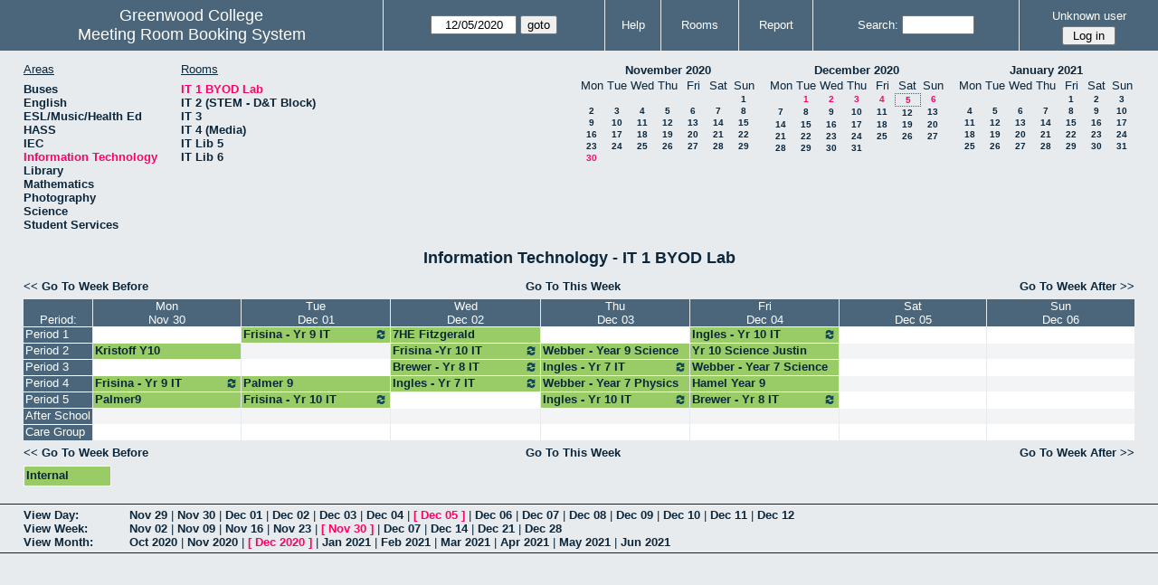

--- FILE ---
content_type: text/html; charset=utf-8
request_url: https://booking.greenwood.wa.edu.au/web/week.php?year=2020&month=12&day=5&area=6&room=14
body_size: 37063
content:
<!DOCTYPE html>
<html>
  <head>
  
  <meta charset="utf-8">
  <title>Meeting Room Booking System</title>
  
      <link href="jquery/ui/css/sunny/jquery-ui-1.9.1.custom.min.css" rel="stylesheet" type="text/css">
    
    <link href="jquery/datatables/css/mrbs-page.css" rel="stylesheet" type="text/css">
    <link href="jquery/datatables/css/mrbs-table.css" rel="stylesheet" type="text/css">
    <link href="jquery/datatables/css/ColReorder.css" rel="stylesheet" type="text/css">
    <link href="jquery/datatables/css/ColVis.css" rel="stylesheet" type="text/css">
    
    <link rel="stylesheet" href="css/mrbs.css.php" type="text/css">
        <link rel="stylesheet" media="print" href="css/mrbs-print.css.php" type="text/css">
    <!--[if IE]>
    <link rel="stylesheet" href="css/mrbs-ie.css" type="text/css">
    <![endif]-->
        <!--[if IE 8]>
    <link rel="stylesheet" href="css/mrbs-ie8.css" type="text/css">
    <![endif]-->
    <!--[if lte IE 8]>
    <link rel="stylesheet" href="css/mrbs-ielte8.css" type="text/css">
    <![endif]-->
    <!--[if lte IE 7]>
    <link rel="stylesheet" href="css/mrbs-ielte7.css.php" type="text/css">
    <![endif]-->
    <!--[if lte IE 6]>
    <link rel="stylesheet" href="css/mrbs-ielte6.css" type="text/css">
    <![endif]-->
    
    <meta name="robots" content="noindex">
    
<script type="text/javascript" src="jquery/jquery-1.8.2.min.js"></script>
<script type="text/javascript" src="jquery/ui/jquery-ui-1.9.1.custom.min.js"></script>
<script type="text/javascript" src="jquery/ui/jquery-ui-i18n.js"></script>
<script type="text/javascript" src="jquery/ui/jquery-ui-i18n.MRBS.js"></script>

<script type="text/javascript">
  //<![CDATA[
  var lteIE6 = false;
  //]]>
</script>
<!--[if lte IE 6]>
<script type="text/javascript">
  //<![CDATA[
  var lteIE6 = true;
  //]]>
</script>
<![endif]-->
    
<script type="text/javascript">
  //<![CDATA[
  var lteIE7 = false;
  //]]>
</script>
<!--[if lte IE 7]>
<script type="text/javascript">
  //<![CDATA[
  var lteIE7 = true;
  //]]>
</script>
<![endif]-->
    
<script type="text/javascript">
  //<![CDATA[
  var lteIE8 = false;
  //]]>
</script>
<!--[if lte IE 8]>
<script type="text/javascript">
  //<![CDATA[
  var lteIE8 = true;
  //]]>
</script>
<![endif]-->
    
<script type="text/javascript">
  //<![CDATA[
    function init(params)
  {
  }
  //]]>
</script>

<script type="text/javascript" src="js/functions.js.php?area=6"></script>
<script type="text/javascript" src="js/datepicker.js.php?area=6"></script>
<script type="text/javascript" src="js/general.js.php?area=6"></script>

    
  <script type="text/javascript" src="js/refresh.js.php?area=6"></script>
  <script type="text/javascript" src="js/resizable.js.php?area=6"></script>
  <script type="text/javascript" src="js/multiple.js.php?area=6"></script>
    <script type="text/javascript" src="js/cell_click.js.php?area=6"></script>
    
    
<script type="text/javascript">

//<![CDATA[





$(window).load(function() {

  var args = {day: '5',
              month: '12',
              year: '2020',
              area: '6',
              room: '14',
              page: 'week'};
    init(args);

});


//]]>
</script>  
  </head>
  
  <body class="non_js week">
    <script type="text/javascript">
      //<![CDATA[
      $('body').addClass('js').removeClass('non_js');
      //]]>
    </script> 

    <div class="screenonly">


  <table id="banner">
    <tr>
      <td id="company">
        <div>
          <div id="logo">
<span>Greenwood College</span>
</div>
          <div id="mrbs">
            <a href="index.php">Meeting Room Booking System</a>
          </div>
        </div>
      </td>
      <td>
        <form action="day.php" method="get" id="Form1">
          <div>
            <span class="dateselector" data-prefix="" data-day="5" data-month="12" data-year="2020" data-min-year="2020" data-max-year="2026" data-form-id="Form1">
<select id="day" name="day">
<option value="1">1</option>
<option value="2">2</option>
<option value="3">3</option>
<option value="4">4</option>
<option value="5" selected="selected">5</option>
<option value="6">6</option>
<option value="7">7</option>
<option value="8">8</option>
<option value="9">9</option>
<option value="10">10</option>
<option value="11">11</option>
<option value="12">12</option>
<option value="13">13</option>
<option value="14">14</option>
<option value="15">15</option>
<option value="16">16</option>
<option value="17">17</option>
<option value="18">18</option>
<option value="19">19</option>
<option value="20">20</option>
<option value="21">21</option>
<option value="22">22</option>
<option value="23">23</option>
<option value="24">24</option>
<option value="25">25</option>
<option value="26">26</option>
<option value="27">27</option>
<option value="28">28</option>
<option value="29">29</option>
<option value="30">30</option>
<option value="31">31</option>
</select>
<select id="month" name="month">
<option value="1">Jan</option>
<option value="2">Feb</option>
<option value="3">Mar</option>
<option value="4">Apr</option>
<option value="5">May</option>
<option value="6">Jun</option>
<option value="7">Jul</option>
<option value="8">Aug</option>
<option value="9">Sep</option>
<option value="10">Oct</option>
<option value="11">Nov</option>
<option value="12" selected="selected">Dec</option>
</select>
<select id="year" name="year">
<option value="2020" selected="selected">2020</option>
<option value="2021">2021</option>
<option value="2022">2022</option>
<option value="2023">2023</option>
<option value="2024">2024</option>
<option value="2025">2025</option>
<option value="2026">2026</option>
</select>
</span>
<input type="hidden" name="area" value="6">
<input type="hidden" name="room" value="14">
<input type="submit" value="goto">
           </div>
        </form>
              </td>
      <td>
<a href="help.php?day=5&amp;month=12&amp;year=2020&amp;area=6&amp;room=14">Help</a>
</td>
<td>
<a href="admin.php?day=5&amp;month=12&amp;year=2020&amp;area=6&amp;room=14">Rooms</a>
</td>
<td>
<a href="report.php?day=5&amp;month=12&amp;year=2020&amp;area=6&amp;room=14">Report</a>
</td>
      
      <td>
        <form id="header_search" method="get" action="search.php">
          <div>
            <a href="search.php?advanced=1">Search:</a>
            <input type="search" name="search_str" value="" required>
            <input type="hidden" name="day"        value="5">
            <input type="hidden" name="month"      value="12">
            <input type="hidden" name="year"       value="2020">
            <input type="hidden" name="area" value="6">
<input type="hidden" name="room" value="14">
          </div>
        </form>
      </td>
      <td>
<div id="logon_box">
                <a href="">Unknown user</a>
                <form method="post" action="admin.php">
                  <div>
                    <input type="hidden" name="TargetURL" value="week.php?year=2020&amp;month=12&amp;day=5&amp;area=6&amp;room=14">
                    <input type="hidden" name="Action" value="QueryName">
                    <input type="submit" value=" Log in ">
                  </div>
                </form>
</div>
</td>
    </tr>
  </table>
</div>

<div id="contents">
<div id="dwm_header" class="screenonly">
<div id="dwm_areas">
<h3>Areas</h3>
<ul>
<li><a href="week.php?year=2020&amp;month=12&amp;day=5&amp;area=17"><span>Buses</span></a></li>
<li><a href="week.php?year=2020&amp;month=12&amp;day=5&amp;area=13"><span>English</span></a></li>
<li><a href="week.php?year=2020&amp;month=12&amp;day=5&amp;area=11"><span>ESL/Music/Health Ed</span></a></li>
<li><a href="week.php?year=2020&amp;month=12&amp;day=5&amp;area=8"><span>HASS</span></a></li>
<li><a href="week.php?year=2020&amp;month=12&amp;day=5&amp;area=12"><span>IEC</span></a></li>
<li><a href="week.php?year=2020&amp;month=12&amp;day=5&amp;area=6"><span class="current">Information Technology</span></a></li>
<li><a href="week.php?year=2020&amp;month=12&amp;day=5&amp;area=7"><span>Library</span></a></li>
<li><a href="week.php?year=2020&amp;month=12&amp;day=5&amp;area=10"><span>Mathematics</span></a></li>
<li><a href="week.php?year=2020&amp;month=12&amp;day=5&amp;area=14"><span>Photography</span></a></li>
<li><a href="week.php?year=2020&amp;month=12&amp;day=5&amp;area=9"><span>Science</span></a></li>
<li><a href="week.php?year=2020&amp;month=12&amp;day=5&amp;area=19"><span>Student Services </span></a></li>
</ul>
</div>
<div id="dwm_rooms">
<h3>Rooms</h3><ul>
<li><a href="week.php?year=2020&amp;month=12&amp;day=5&amp;area=6&amp;room=14" title="IT1 BYOD Lab"><span class="current">IT 1 BYOD Lab</span></a></li>
<li><a href="week.php?year=2020&amp;month=12&amp;day=5&amp;area=6&amp;room=15" title="Located in D&amp;T Block"><span>IT 2 (STEM - D&amp;T Block)</span></a></li>
<li><a href="week.php?year=2020&amp;month=12&amp;day=5&amp;area=6&amp;room=16" title="IT3"><span>IT 3</span></a></li>
<li><a href="week.php?year=2020&amp;month=12&amp;day=5&amp;area=6&amp;room=17" title="IT4"><span>IT 4 (Media)</span></a></li>
<li><a href="week.php?year=2020&amp;month=12&amp;day=5&amp;area=6&amp;room=49" title="Old Computer Area Library"><span>IT Lib 5</span></a></li>
<li><a href="week.php?year=2020&amp;month=12&amp;day=5&amp;area=6&amp;room=18" title="Located in library"><span>IT Lib 6</span></a></li>
</ul>
</div>
<div id="cals" class="screenonly">
<div id="cal_last">
<table class="calendar">
<thead>
<tr>
<th colspan="7"><a href="month.php?year=2020&amp;month=11&amp;day=5&amp;area=6&amp;room=14">November&nbsp;2020</a></th>
</tr>
<tr>
<th>Mon</th>
<th>Tue</th>
<th>Wed</th>
<th>Thu</th>
<th>Fri</th>
<th>Sat</th>
<th>Sun</th>
</tr>
</thead>
<tbody>
<tr>
<td>&nbsp;</td>
<td>&nbsp;</td>
<td>&nbsp;</td>
<td>&nbsp;</td>
<td>&nbsp;</td>
<td>&nbsp;</td>
<td><a href="week.php?year=2020&amp;month=11&amp;day=1&amp;area=6&amp;room=14">1</a></td>
</tr>
<tr>
<td><a href="week.php?year=2020&amp;month=11&amp;day=2&amp;area=6&amp;room=14">2</a></td>
<td><a href="week.php?year=2020&amp;month=11&amp;day=3&amp;area=6&amp;room=14">3</a></td>
<td><a href="week.php?year=2020&amp;month=11&amp;day=4&amp;area=6&amp;room=14">4</a></td>
<td><a href="week.php?year=2020&amp;month=11&amp;day=5&amp;area=6&amp;room=14">5</a></td>
<td><a href="week.php?year=2020&amp;month=11&amp;day=6&amp;area=6&amp;room=14">6</a></td>
<td><a href="week.php?year=2020&amp;month=11&amp;day=7&amp;area=6&amp;room=14">7</a></td>
<td><a href="week.php?year=2020&amp;month=11&amp;day=8&amp;area=6&amp;room=14">8</a></td>
</tr>
<tr>
<td><a href="week.php?year=2020&amp;month=11&amp;day=9&amp;area=6&amp;room=14">9</a></td>
<td><a href="week.php?year=2020&amp;month=11&amp;day=10&amp;area=6&amp;room=14">10</a></td>
<td><a href="week.php?year=2020&amp;month=11&amp;day=11&amp;area=6&amp;room=14">11</a></td>
<td><a href="week.php?year=2020&amp;month=11&amp;day=12&amp;area=6&amp;room=14">12</a></td>
<td><a href="week.php?year=2020&amp;month=11&amp;day=13&amp;area=6&amp;room=14">13</a></td>
<td><a href="week.php?year=2020&amp;month=11&amp;day=14&amp;area=6&amp;room=14">14</a></td>
<td><a href="week.php?year=2020&amp;month=11&amp;day=15&amp;area=6&amp;room=14">15</a></td>
</tr>
<tr>
<td><a href="week.php?year=2020&amp;month=11&amp;day=16&amp;area=6&amp;room=14">16</a></td>
<td><a href="week.php?year=2020&amp;month=11&amp;day=17&amp;area=6&amp;room=14">17</a></td>
<td><a href="week.php?year=2020&amp;month=11&amp;day=18&amp;area=6&amp;room=14">18</a></td>
<td><a href="week.php?year=2020&amp;month=11&amp;day=19&amp;area=6&amp;room=14">19</a></td>
<td><a href="week.php?year=2020&amp;month=11&amp;day=20&amp;area=6&amp;room=14">20</a></td>
<td><a href="week.php?year=2020&amp;month=11&amp;day=21&amp;area=6&amp;room=14">21</a></td>
<td><a href="week.php?year=2020&amp;month=11&amp;day=22&amp;area=6&amp;room=14">22</a></td>
</tr>
<tr>
<td><a href="week.php?year=2020&amp;month=11&amp;day=23&amp;area=6&amp;room=14">23</a></td>
<td><a href="week.php?year=2020&amp;month=11&amp;day=24&amp;area=6&amp;room=14">24</a></td>
<td><a href="week.php?year=2020&amp;month=11&amp;day=25&amp;area=6&amp;room=14">25</a></td>
<td><a href="week.php?year=2020&amp;month=11&amp;day=26&amp;area=6&amp;room=14">26</a></td>
<td><a href="week.php?year=2020&amp;month=11&amp;day=27&amp;area=6&amp;room=14">27</a></td>
<td><a href="week.php?year=2020&amp;month=11&amp;day=28&amp;area=6&amp;room=14">28</a></td>
<td><a href="week.php?year=2020&amp;month=11&amp;day=29&amp;area=6&amp;room=14">29</a></td>
</tr>
<tr>
<td><a class="current" href="week.php?year=2020&amp;month=11&amp;day=30&amp;area=6&amp;room=14">30</a></td>
<td>&nbsp;</td>
<td>&nbsp;</td>
<td>&nbsp;</td>
<td>&nbsp;</td>
<td>&nbsp;</td>
<td>&nbsp;</td>
</tr>
</tbody>
</table>
</div>
<div id="cal_this">
<table class="calendar">
<thead>
<tr>
<th colspan="7"><a href="month.php?year=2020&amp;month=12&amp;day=5&amp;area=6&amp;room=14">December&nbsp;2020</a></th>
</tr>
<tr>
<th>Mon</th>
<th>Tue</th>
<th>Wed</th>
<th>Thu</th>
<th>Fri</th>
<th>Sat</th>
<th>Sun</th>
</tr>
</thead>
<tbody>
<tr>
<td>&nbsp;</td>
<td><a class="current" href="week.php?year=2020&amp;month=12&amp;day=1&amp;area=6&amp;room=14">1</a></td>
<td><a class="current" href="week.php?year=2020&amp;month=12&amp;day=2&amp;area=6&amp;room=14">2</a></td>
<td><a class="current" href="week.php?year=2020&amp;month=12&amp;day=3&amp;area=6&amp;room=14">3</a></td>
<td><a class="current" href="week.php?year=2020&amp;month=12&amp;day=4&amp;area=6&amp;room=14">4</a></td>
<td id="sticky_day"><a class="current" href="week.php?year=2020&amp;month=12&amp;day=5&amp;area=6&amp;room=14">5</a></td>
<td><a class="current" href="week.php?year=2020&amp;month=12&amp;day=6&amp;area=6&amp;room=14">6</a></td>
</tr>
<tr>
<td><a href="week.php?year=2020&amp;month=12&amp;day=7&amp;area=6&amp;room=14">7</a></td>
<td><a href="week.php?year=2020&amp;month=12&amp;day=8&amp;area=6&amp;room=14">8</a></td>
<td><a href="week.php?year=2020&amp;month=12&amp;day=9&amp;area=6&amp;room=14">9</a></td>
<td><a href="week.php?year=2020&amp;month=12&amp;day=10&amp;area=6&amp;room=14">10</a></td>
<td><a href="week.php?year=2020&amp;month=12&amp;day=11&amp;area=6&amp;room=14">11</a></td>
<td><a href="week.php?year=2020&amp;month=12&amp;day=12&amp;area=6&amp;room=14">12</a></td>
<td><a href="week.php?year=2020&amp;month=12&amp;day=13&amp;area=6&amp;room=14">13</a></td>
</tr>
<tr>
<td><a href="week.php?year=2020&amp;month=12&amp;day=14&amp;area=6&amp;room=14">14</a></td>
<td><a href="week.php?year=2020&amp;month=12&amp;day=15&amp;area=6&amp;room=14">15</a></td>
<td><a href="week.php?year=2020&amp;month=12&amp;day=16&amp;area=6&amp;room=14">16</a></td>
<td><a href="week.php?year=2020&amp;month=12&amp;day=17&amp;area=6&amp;room=14">17</a></td>
<td><a href="week.php?year=2020&amp;month=12&amp;day=18&amp;area=6&amp;room=14">18</a></td>
<td><a href="week.php?year=2020&amp;month=12&amp;day=19&amp;area=6&amp;room=14">19</a></td>
<td><a href="week.php?year=2020&amp;month=12&amp;day=20&amp;area=6&amp;room=14">20</a></td>
</tr>
<tr>
<td><a href="week.php?year=2020&amp;month=12&amp;day=21&amp;area=6&amp;room=14">21</a></td>
<td><a href="week.php?year=2020&amp;month=12&amp;day=22&amp;area=6&amp;room=14">22</a></td>
<td><a href="week.php?year=2020&amp;month=12&amp;day=23&amp;area=6&amp;room=14">23</a></td>
<td><a href="week.php?year=2020&amp;month=12&amp;day=24&amp;area=6&amp;room=14">24</a></td>
<td><a href="week.php?year=2020&amp;month=12&amp;day=25&amp;area=6&amp;room=14">25</a></td>
<td><a href="week.php?year=2020&amp;month=12&amp;day=26&amp;area=6&amp;room=14">26</a></td>
<td><a href="week.php?year=2020&amp;month=12&amp;day=27&amp;area=6&amp;room=14">27</a></td>
</tr>
<tr>
<td><a href="week.php?year=2020&amp;month=12&amp;day=28&amp;area=6&amp;room=14">28</a></td>
<td><a href="week.php?year=2020&amp;month=12&amp;day=29&amp;area=6&amp;room=14">29</a></td>
<td><a href="week.php?year=2020&amp;month=12&amp;day=30&amp;area=6&amp;room=14">30</a></td>
<td><a href="week.php?year=2020&amp;month=12&amp;day=31&amp;area=6&amp;room=14">31</a></td>
<td>&nbsp;</td>
<td>&nbsp;</td>
<td>&nbsp;</td>
</tr>
</tbody>
</table>
</div>
<div id="cal_next">
<table class="calendar">
<thead>
<tr>
<th colspan="7"><a href="month.php?year=2021&amp;month=01&amp;day=5&amp;area=6&amp;room=14">January&nbsp;2021</a></th>
</tr>
<tr>
<th>Mon</th>
<th>Tue</th>
<th>Wed</th>
<th>Thu</th>
<th>Fri</th>
<th>Sat</th>
<th>Sun</th>
</tr>
</thead>
<tbody>
<tr>
<td>&nbsp;</td>
<td>&nbsp;</td>
<td>&nbsp;</td>
<td>&nbsp;</td>
<td><a href="week.php?year=2021&amp;month=01&amp;day=1&amp;area=6&amp;room=14">1</a></td>
<td><a href="week.php?year=2021&amp;month=01&amp;day=2&amp;area=6&amp;room=14">2</a></td>
<td><a href="week.php?year=2021&amp;month=01&amp;day=3&amp;area=6&amp;room=14">3</a></td>
</tr>
<tr>
<td><a href="week.php?year=2021&amp;month=01&amp;day=4&amp;area=6&amp;room=14">4</a></td>
<td><a href="week.php?year=2021&amp;month=01&amp;day=5&amp;area=6&amp;room=14">5</a></td>
<td><a href="week.php?year=2021&amp;month=01&amp;day=6&amp;area=6&amp;room=14">6</a></td>
<td><a href="week.php?year=2021&amp;month=01&amp;day=7&amp;area=6&amp;room=14">7</a></td>
<td><a href="week.php?year=2021&amp;month=01&amp;day=8&amp;area=6&amp;room=14">8</a></td>
<td><a href="week.php?year=2021&amp;month=01&amp;day=9&amp;area=6&amp;room=14">9</a></td>
<td><a href="week.php?year=2021&amp;month=01&amp;day=10&amp;area=6&amp;room=14">10</a></td>
</tr>
<tr>
<td><a href="week.php?year=2021&amp;month=01&amp;day=11&amp;area=6&amp;room=14">11</a></td>
<td><a href="week.php?year=2021&amp;month=01&amp;day=12&amp;area=6&amp;room=14">12</a></td>
<td><a href="week.php?year=2021&amp;month=01&amp;day=13&amp;area=6&amp;room=14">13</a></td>
<td><a href="week.php?year=2021&amp;month=01&amp;day=14&amp;area=6&amp;room=14">14</a></td>
<td><a href="week.php?year=2021&amp;month=01&amp;day=15&amp;area=6&amp;room=14">15</a></td>
<td><a href="week.php?year=2021&amp;month=01&amp;day=16&amp;area=6&amp;room=14">16</a></td>
<td><a href="week.php?year=2021&amp;month=01&amp;day=17&amp;area=6&amp;room=14">17</a></td>
</tr>
<tr>
<td><a href="week.php?year=2021&amp;month=01&amp;day=18&amp;area=6&amp;room=14">18</a></td>
<td><a href="week.php?year=2021&amp;month=01&amp;day=19&amp;area=6&amp;room=14">19</a></td>
<td><a href="week.php?year=2021&amp;month=01&amp;day=20&amp;area=6&amp;room=14">20</a></td>
<td><a href="week.php?year=2021&amp;month=01&amp;day=21&amp;area=6&amp;room=14">21</a></td>
<td><a href="week.php?year=2021&amp;month=01&amp;day=22&amp;area=6&amp;room=14">22</a></td>
<td><a href="week.php?year=2021&amp;month=01&amp;day=23&amp;area=6&amp;room=14">23</a></td>
<td><a href="week.php?year=2021&amp;month=01&amp;day=24&amp;area=6&amp;room=14">24</a></td>
</tr>
<tr>
<td><a href="week.php?year=2021&amp;month=01&amp;day=25&amp;area=6&amp;room=14">25</a></td>
<td><a href="week.php?year=2021&amp;month=01&amp;day=26&amp;area=6&amp;room=14">26</a></td>
<td><a href="week.php?year=2021&amp;month=01&amp;day=27&amp;area=6&amp;room=14">27</a></td>
<td><a href="week.php?year=2021&amp;month=01&amp;day=28&amp;area=6&amp;room=14">28</a></td>
<td><a href="week.php?year=2021&amp;month=01&amp;day=29&amp;area=6&amp;room=14">29</a></td>
<td><a href="week.php?year=2021&amp;month=01&amp;day=30&amp;area=6&amp;room=14">30</a></td>
<td><a href="week.php?year=2021&amp;month=01&amp;day=31&amp;area=6&amp;room=14">31</a></td>
</tr>
</tbody>
</table>
</div>
</div>
</div>
<div id="dwm">
<h2>Information Technology - IT 1 BYOD Lab</h2>
</div>

<div class="screenonly">
  <div class="date_nav">
    <div class="date_before">
      <a href="week.php?year=2020&amp;month=11&amp;day=28&amp;area=6&amp;room=14">
          &lt;&lt;&nbsp;Go To Week Before
      </a>
    </div>
    <div class="date_now">
      <a href="week.php?area=6&amp;room=14">
          Go To This Week
      </a>
    </div>
    <div class="date_after">
      <a href="week.php?year=2020&amp;month=12&amp;day=12&amp;area=6&amp;room=14">
          Go To Week After&nbsp;&gt;&gt;
      </a>
    </div>
  </div>
</div>
<table class="dwm_main" id="week_main" data-resolution="60"><thead>
<tr>
<th class="first_last">Period:</th><th data-date="2020-11-30"><a href="day.php?year=2020&amp;month=11&amp;day=30&amp;area=6" title="View Day">Mon<br>Nov 30</a></th>
<th data-date="2020-12-01"><a href="day.php?year=2020&amp;month=12&amp;day=01&amp;area=6" title="View Day">Tue<br>Dec 01</a></th>
<th data-date="2020-12-02"><a href="day.php?year=2020&amp;month=12&amp;day=02&amp;area=6" title="View Day">Wed<br>Dec 02</a></th>
<th data-date="2020-12-03"><a href="day.php?year=2020&amp;month=12&amp;day=03&amp;area=6" title="View Day">Thu<br>Dec 03</a></th>
<th data-date="2020-12-04"><a href="day.php?year=2020&amp;month=12&amp;day=04&amp;area=6" title="View Day">Fri<br>Dec 04</a></th>
<th data-date="2020-12-05"><a href="day.php?year=2020&amp;month=12&amp;day=05&amp;area=6" title="View Day">Sat<br>Dec 05</a></th>
<th data-date="2020-12-06"><a href="day.php?year=2020&amp;month=12&amp;day=06&amp;area=6" title="View Day">Sun<br>Dec 06</a></th>
</tr>
</thead>
<tbody>
<tr class="even_row"><td class="row_labels" data-seconds="43200">
<div class="celldiv slots1">
<a href="week.php?year=2020&amp;month=12&amp;day=5&amp;area=6&amp;room=14&amp;timetohighlight=43200"  title="Highlight this line">Period 1</a>
</div></td>
<td class="new">
<div class="celldiv slots1">
<a href="edit_entry.php?area=6&amp;room=14&amp;period=0&amp;year=2020&amp;month=11&amp;day=30">
</a>
</div>
</td>
<td class="I">
<div data-id="170310" class="celldiv slots1">
<a href="view_entry.php?id=170310&amp;area=6&amp;day=01&amp;month=12&amp;year=2020" title="9IT_1"><img class="repeat_symbol I" src="images/repeat.png" alt="Series" title="Series" width="10" height="10">Frisina - Yr 9 IT</a>
</div>
</td>
<td class="I">
<div data-id="181437" class="celldiv slots1">
<a href="view_entry.php?id=181437&amp;area=6&amp;day=02&amp;month=12&amp;year=2020" title="">7HE Fitzgerald</a>
</div>
</td>
<td class="new">
<div class="celldiv slots1">
<a href="edit_entry.php?area=6&amp;room=14&amp;period=0&amp;year=2020&amp;month=12&amp;day=03">
</a>
</div>
</td>
<td class="I">
<div data-id="170919" class="celldiv slots1">
<a href="view_entry.php?id=170919&amp;area=6&amp;day=04&amp;month=12&amp;year=2020" title="10IT_2"><img class="repeat_symbol I" src="images/repeat.png" alt="Series" title="Series" width="10" height="10">Ingles - Yr 10 IT</a>
</div>
</td>
<td class="new">
<div class="celldiv slots1">
<a href="edit_entry.php?area=6&amp;room=14&amp;period=0&amp;year=2020&amp;month=12&amp;day=05">
</a>
</div>
</td>
<td class="new">
<div class="celldiv slots1">
<a href="edit_entry.php?area=6&amp;room=14&amp;period=0&amp;year=2020&amp;month=12&amp;day=06">
</a>
</div>
</td>
</tr>
<tr class="odd_row"><td class="row_labels" data-seconds="43260">
<div class="celldiv slots1">
<a href="week.php?year=2020&amp;month=12&amp;day=5&amp;area=6&amp;room=14&amp;timetohighlight=43260"  title="Highlight this line">Period 2</a>
</div></td>
<td class="I">
<div data-id="181390" class="celldiv slots1">
<a href="view_entry.php?id=181390&amp;area=6&amp;day=30&amp;month=11&amp;year=2020" title="">Kristoff Y10</a>
</div>
</td>
<td class="new">
<div class="celldiv slots1">
<a href="edit_entry.php?area=6&amp;room=14&amp;period=1&amp;year=2020&amp;month=12&amp;day=01">
</a>
</div>
</td>
<td class="I">
<div data-id="170528" class="celldiv slots1">
<a href="view_entry.php?id=170528&amp;area=6&amp;day=02&amp;month=12&amp;year=2020" title="10IT_1"><img class="repeat_symbol I" src="images/repeat.png" alt="Series" title="Series" width="10" height="10">Frisina -Yr 10 IT</a>
</div>
</td>
<td class="I">
<div data-id="178296" class="celldiv slots1">
<a href="view_entry.php?id=178296&amp;area=6&amp;day=03&amp;month=12&amp;year=2020" title="">Webber - Year 9 Science</a>
</div>
</td>
<td class="I">
<div data-id="181500" class="celldiv slots1">
<a href="view_entry.php?id=181500&amp;area=6&amp;day=04&amp;month=12&amp;year=2020" title="">Yr 10 Science Justin</a>
</div>
</td>
<td class="new">
<div class="celldiv slots1">
<a href="edit_entry.php?area=6&amp;room=14&amp;period=1&amp;year=2020&amp;month=12&amp;day=05">
</a>
</div>
</td>
<td class="new">
<div class="celldiv slots1">
<a href="edit_entry.php?area=6&amp;room=14&amp;period=1&amp;year=2020&amp;month=12&amp;day=06">
</a>
</div>
</td>
</tr>
<tr class="even_row"><td class="row_labels" data-seconds="43320">
<div class="celldiv slots1">
<a href="week.php?year=2020&amp;month=12&amp;day=5&amp;area=6&amp;room=14&amp;timetohighlight=43320"  title="Highlight this line">Period 3</a>
</div></td>
<td class="new">
<div class="celldiv slots1">
<a href="edit_entry.php?area=6&amp;room=14&amp;period=2&amp;year=2020&amp;month=11&amp;day=30">
</a>
</div>
</td>
<td class="new">
<div class="celldiv slots1">
<a href="edit_entry.php?area=6&amp;room=14&amp;period=2&amp;year=2020&amp;month=12&amp;day=01">
</a>
</div>
</td>
<td class="I">
<div data-id="170572" class="celldiv slots1">
<a href="view_entry.php?id=170572&amp;area=6&amp;day=02&amp;month=12&amp;year=2020" title="8IT1_2
"><img class="repeat_symbol I" src="images/repeat.png" alt="Series" title="Series" width="10" height="10">Brewer - Yr 8 IT</a>
</div>
</td>
<td class="I">
<div data-id="170756" class="celldiv slots1">
<a href="view_entry.php?id=170756&amp;area=6&amp;day=03&amp;month=12&amp;year=2020" title="7IT1_1"><img class="repeat_symbol I" src="images/repeat.png" alt="Series" title="Series" width="10" height="10">Ingles - Yr 7 IT</a>
</div>
</td>
<td class="I">
<div data-id="178179" class="celldiv slots1">
<a href="view_entry.php?id=178179&amp;area=6&amp;day=04&amp;month=12&amp;year=2020" title="">Webber - Year 7 Science</a>
</div>
</td>
<td class="new">
<div class="celldiv slots1">
<a href="edit_entry.php?area=6&amp;room=14&amp;period=2&amp;year=2020&amp;month=12&amp;day=05">
</a>
</div>
</td>
<td class="new">
<div class="celldiv slots1">
<a href="edit_entry.php?area=6&amp;room=14&amp;period=2&amp;year=2020&amp;month=12&amp;day=06">
</a>
</div>
</td>
</tr>
<tr class="odd_row"><td class="row_labels" data-seconds="43380">
<div class="celldiv slots1">
<a href="week.php?year=2020&amp;month=12&amp;day=5&amp;area=6&amp;room=14&amp;timetohighlight=43380"  title="Highlight this line">Period 4</a>
</div></td>
<td class="I">
<div data-id="168544" class="celldiv slots1">
<a href="view_entry.php?id=168544&amp;area=6&amp;day=30&amp;month=11&amp;year=2020" title="9IT_1"><img class="repeat_symbol I" src="images/repeat.png" alt="Series" title="Series" width="10" height="10">Frisina - Yr 9 IT</a>
</div>
</td>
<td class="I">
<div data-id="181414" class="celldiv slots1">
<a href="view_entry.php?id=181414&amp;area=6&amp;day=01&amp;month=12&amp;year=2020" title="">Palmer 9</a>
</div>
</td>
<td class="I">
<div data-id="170616" class="celldiv slots1">
<a href="view_entry.php?id=170616&amp;area=6&amp;day=02&amp;month=12&amp;year=2020" title="7IT1_2"><img class="repeat_symbol I" src="images/repeat.png" alt="Series" title="Series" width="10" height="10">Ingles - Yr 7 IT</a>
</div>
</td>
<td class="I">
<div data-id="178182" class="celldiv slots1">
<a href="view_entry.php?id=178182&amp;area=6&amp;day=03&amp;month=12&amp;year=2020" title="">Webber - Year 7 Physics</a>
</div>
</td>
<td class="I">
<div data-id="181389" class="celldiv slots1">
<a href="view_entry.php?id=181389&amp;area=6&amp;day=04&amp;month=12&amp;year=2020" title="">Hamel Year 9</a>
</div>
</td>
<td class="new">
<div class="celldiv slots1">
<a href="edit_entry.php?area=6&amp;room=14&amp;period=3&amp;year=2020&amp;month=12&amp;day=05">
</a>
</div>
</td>
<td class="new">
<div class="celldiv slots1">
<a href="edit_entry.php?area=6&amp;room=14&amp;period=3&amp;year=2020&amp;month=12&amp;day=06">
</a>
</div>
</td>
</tr>
<tr class="even_row"><td class="row_labels" data-seconds="43440">
<div class="celldiv slots1">
<a href="week.php?year=2020&amp;month=12&amp;day=5&amp;area=6&amp;room=14&amp;timetohighlight=43440"  title="Highlight this line">Period 5</a>
</div></td>
<td class="I">
<div data-id="181413" class="celldiv slots1">
<a href="view_entry.php?id=181413&amp;area=6&amp;day=30&amp;month=11&amp;year=2020" title="">Palmer9</a>
</div>
</td>
<td class="I">
<div data-id="170442" class="celldiv slots1">
<a href="view_entry.php?id=170442&amp;area=6&amp;day=01&amp;month=12&amp;year=2020" title="10IT_1"><img class="repeat_symbol I" src="images/repeat.png" alt="Series" title="Series" width="10" height="10">Frisina - Yr 10 IT</a>
</div>
</td>
<td class="new">
<div class="celldiv slots1">
<a href="edit_entry.php?area=6&amp;room=14&amp;period=4&amp;year=2020&amp;month=12&amp;day=02">
</a>
</div>
</td>
<td class="I">
<div data-id="170844" class="celldiv slots1">
<a href="view_entry.php?id=170844&amp;area=6&amp;day=03&amp;month=12&amp;year=2020" title="10IT_2"><img class="repeat_symbol I" src="images/repeat.png" alt="Series" title="Series" width="10" height="10">Ingles - Yr 10 IT</a>
</div>
</td>
<td class="I">
<div data-id="166664" class="celldiv slots1">
<a href="view_entry.php?id=166664&amp;area=6&amp;day=04&amp;month=12&amp;year=2020" title="8IT1_2"><img class="repeat_symbol I" src="images/repeat.png" alt="Series" title="Series" width="10" height="10">Brewer - Yr 8 IT</a>
</div>
</td>
<td class="new">
<div class="celldiv slots1">
<a href="edit_entry.php?area=6&amp;room=14&amp;period=4&amp;year=2020&amp;month=12&amp;day=05">
</a>
</div>
</td>
<td class="new">
<div class="celldiv slots1">
<a href="edit_entry.php?area=6&amp;room=14&amp;period=4&amp;year=2020&amp;month=12&amp;day=06">
</a>
</div>
</td>
</tr>
<tr class="odd_row"><td class="row_labels" data-seconds="43500">
<div class="celldiv slots1">
<a href="week.php?year=2020&amp;month=12&amp;day=5&amp;area=6&amp;room=14&amp;timetohighlight=43500"  title="Highlight this line">After School</a>
</div></td>
<td class="new">
<div class="celldiv slots1">
<a href="edit_entry.php?area=6&amp;room=14&amp;period=5&amp;year=2020&amp;month=11&amp;day=30">
</a>
</div>
</td>
<td class="new">
<div class="celldiv slots1">
<a href="edit_entry.php?area=6&amp;room=14&amp;period=5&amp;year=2020&amp;month=12&amp;day=01">
</a>
</div>
</td>
<td class="new">
<div class="celldiv slots1">
<a href="edit_entry.php?area=6&amp;room=14&amp;period=5&amp;year=2020&amp;month=12&amp;day=02">
</a>
</div>
</td>
<td class="new">
<div class="celldiv slots1">
<a href="edit_entry.php?area=6&amp;room=14&amp;period=5&amp;year=2020&amp;month=12&amp;day=03">
</a>
</div>
</td>
<td class="new">
<div class="celldiv slots1">
<a href="edit_entry.php?area=6&amp;room=14&amp;period=5&amp;year=2020&amp;month=12&amp;day=04">
</a>
</div>
</td>
<td class="new">
<div class="celldiv slots1">
<a href="edit_entry.php?area=6&amp;room=14&amp;period=5&amp;year=2020&amp;month=12&amp;day=05">
</a>
</div>
</td>
<td class="new">
<div class="celldiv slots1">
<a href="edit_entry.php?area=6&amp;room=14&amp;period=5&amp;year=2020&amp;month=12&amp;day=06">
</a>
</div>
</td>
</tr>
<tr class="even_row"><td class="row_labels" data-seconds="43560">
<div class="celldiv slots1">
<a href="week.php?year=2020&amp;month=12&amp;day=5&amp;area=6&amp;room=14&amp;timetohighlight=43560"  title="Highlight this line">Care Group</a>
</div></td>
<td class="new">
<div class="celldiv slots1">
<a href="edit_entry.php?area=6&amp;room=14&amp;period=6&amp;year=2020&amp;month=11&amp;day=30">
</a>
</div>
</td>
<td class="new">
<div class="celldiv slots1">
<a href="edit_entry.php?area=6&amp;room=14&amp;period=6&amp;year=2020&amp;month=12&amp;day=01">
</a>
</div>
</td>
<td class="new">
<div class="celldiv slots1">
<a href="edit_entry.php?area=6&amp;room=14&amp;period=6&amp;year=2020&amp;month=12&amp;day=02">
</a>
</div>
</td>
<td class="new">
<div class="celldiv slots1">
<a href="edit_entry.php?area=6&amp;room=14&amp;period=6&amp;year=2020&amp;month=12&amp;day=03">
</a>
</div>
</td>
<td class="new">
<div class="celldiv slots1">
<a href="edit_entry.php?area=6&amp;room=14&amp;period=6&amp;year=2020&amp;month=12&amp;day=04">
</a>
</div>
</td>
<td class="new">
<div class="celldiv slots1">
<a href="edit_entry.php?area=6&amp;room=14&amp;period=6&amp;year=2020&amp;month=12&amp;day=05">
</a>
</div>
</td>
<td class="new">
<div class="celldiv slots1">
<a href="edit_entry.php?area=6&amp;room=14&amp;period=6&amp;year=2020&amp;month=12&amp;day=06">
</a>
</div>
</td>
</tr>
</tbody>
</table>

<div class="screenonly">
  <div class="date_nav">
    <div class="date_before">
      <a href="week.php?year=2020&amp;month=11&amp;day=28&amp;area=6&amp;room=14">
          &lt;&lt;&nbsp;Go To Week Before
      </a>
    </div>
    <div class="date_now">
      <a href="week.php?area=6&amp;room=14">
          Go To This Week
      </a>
    </div>
    <div class="date_after">
      <a href="week.php?year=2020&amp;month=12&amp;day=12&amp;area=6&amp;room=14">
          Go To Week After&nbsp;&gt;&gt;
      </a>
    </div>
  </div>
</div>
<table id="colour_key"><tr>
<td class="I">
<div class="celldiv slots1" title="Internal">
Internal</div></td>
</tr></table>
</div><div class="screenonly trailer" id="trailer">
<div id="viewday">
<div class="trailer_label">
<a href="day.php?year=2020&amp;month=12&amp;day=5&amp;area=6&amp;room=14">View Day:</a>
</div>
<div class="trailer_links">
<span><a href="day.php?year=2020&amp;month=11&amp;day=29&amp;area=6&amp;room=14">Nov 29</a></span>
 | <span><a href="day.php?year=2020&amp;month=11&amp;day=30&amp;area=6&amp;room=14">Nov 30</a></span>
 | <span><a href="day.php?year=2020&amp;month=12&amp;day=01&amp;area=6&amp;room=14">Dec 01</a></span>
 | <span><a href="day.php?year=2020&amp;month=12&amp;day=02&amp;area=6&amp;room=14">Dec 02</a></span>
 | <span><a href="day.php?year=2020&amp;month=12&amp;day=03&amp;area=6&amp;room=14">Dec 03</a></span>
 | <span><a href="day.php?year=2020&amp;month=12&amp;day=04&amp;area=6&amp;room=14">Dec 04</a></span>
 | <span class="current">[ <a href="day.php?year=2020&amp;month=12&amp;day=05&amp;area=6&amp;room=14">Dec 05</a> ]</span>
 | <span><a href="day.php?year=2020&amp;month=12&amp;day=06&amp;area=6&amp;room=14">Dec 06</a></span>
 | <span><a href="day.php?year=2020&amp;month=12&amp;day=07&amp;area=6&amp;room=14">Dec 07</a></span>
 | <span><a href="day.php?year=2020&amp;month=12&amp;day=08&amp;area=6&amp;room=14">Dec 08</a></span>
 | <span><a href="day.php?year=2020&amp;month=12&amp;day=09&amp;area=6&amp;room=14">Dec 09</a></span>
 | <span><a href="day.php?year=2020&amp;month=12&amp;day=10&amp;area=6&amp;room=14">Dec 10</a></span>
 | <span><a href="day.php?year=2020&amp;month=12&amp;day=11&amp;area=6&amp;room=14">Dec 11</a></span>
 | <span><a href="day.php?year=2020&amp;month=12&amp;day=12&amp;area=6&amp;room=14">Dec 12</a></span>
</div>
</div>
<div id="viewweek">
<div class="trailer_label">
<a href="week.php?year=2020&amp;month=12&amp;day=5&amp;area=6&amp;room=14">View Week:</a>
</div>
<div class="trailer_links">
  <a href="week.php?year=2020&amp;month=11&amp;day=07&amp;area=6&amp;room=14">Nov 02</a>
 |   <a href="week.php?year=2020&amp;month=11&amp;day=14&amp;area=6&amp;room=14">Nov 09</a>
 |   <a href="week.php?year=2020&amp;month=11&amp;day=21&amp;area=6&amp;room=14">Nov 16</a>
 |   <a href="week.php?year=2020&amp;month=11&amp;day=28&amp;area=6&amp;room=14">Nov 23</a>
 | <span class="current">
[   <a href="week.php?year=2020&amp;month=12&amp;day=05&amp;area=6&amp;room=14">Nov 30</a>
]</span>
 |   <a href="week.php?year=2020&amp;month=12&amp;day=12&amp;area=6&amp;room=14">Dec 07</a>
 |   <a href="week.php?year=2020&amp;month=12&amp;day=19&amp;area=6&amp;room=14">Dec 14</a>
 |   <a href="week.php?year=2020&amp;month=12&amp;day=26&amp;area=6&amp;room=14">Dec 21</a>
 |   <a href="week.php?year=2021&amp;month=01&amp;day=02&amp;area=6&amp;room=14">Dec 28</a>
</div>
</div>
<div id="viewmonth">
<div class="trailer_label">
<a href="month.php?year=2020&amp;month=12&amp;day=5&amp;area=6&amp;room=14">View Month:</a>
</div>
<div class="trailer_links">
  <a href="month.php?year=2020&amp;month=10&amp;day=5&amp;area=6&amp;room=14">Oct 2020</a>
 |   <a href="month.php?year=2020&amp;month=11&amp;day=5&amp;area=6&amp;room=14">Nov 2020</a>
 | <span class="current">
[   <a href="month.php?year=2020&amp;month=12&amp;day=5&amp;area=6&amp;room=14">Dec 2020</a>
]</span>
 |   <a href="month.php?year=2021&amp;month=01&amp;day=5&amp;area=6&amp;room=14">Jan 2021</a>
 |   <a href="month.php?year=2021&amp;month=02&amp;day=5&amp;area=6&amp;room=14">Feb 2021</a>
 |   <a href="month.php?year=2021&amp;month=03&amp;day=5&amp;area=6&amp;room=14">Mar 2021</a>
 |   <a href="month.php?year=2021&amp;month=04&amp;day=5&amp;area=6&amp;room=14">Apr 2021</a>
 |   <a href="month.php?year=2021&amp;month=05&amp;day=5&amp;area=6&amp;room=14">May 2021</a>
 |   <a href="month.php?year=2021&amp;month=06&amp;day=5&amp;area=6&amp;room=14">Jun 2021</a>
</div>
</div>
</div>
  </body>
</html>
